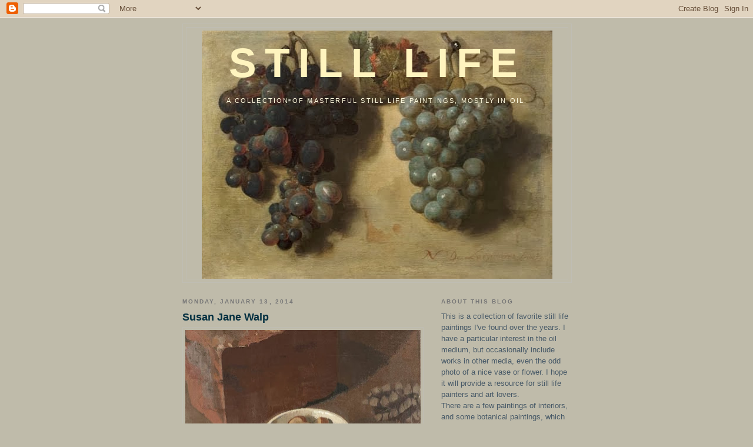

--- FILE ---
content_type: text/html; charset=UTF-8
request_url: https://stilllifeinoils.blogspot.com/b/stats?style=BLACK_TRANSPARENT&timeRange=ALL_TIME&token=APq4FmBIxarvyjSNkjrkevoWKNLEKeNNgUolLDg0_GlWtqu_ATBuf4pV5K5MZTmfY5e-4Wml_BFaYrWg0FPDkyFSQnVyA5CeeQ
body_size: -15
content:
{"total":350732,"sparklineOptions":{"backgroundColor":{"fillOpacity":0.1,"fill":"#000000"},"series":[{"areaOpacity":0.3,"color":"#202020"}]},"sparklineData":[[0,7],[1,5],[2,4],[3,6],[4,4],[5,4],[6,13],[7,4],[8,8],[9,21],[10,21],[11,11],[12,19],[13,19],[14,24],[15,15],[16,48],[17,98],[18,99],[19,55],[20,33],[21,24],[22,52],[23,11],[24,6],[25,42],[26,33],[27,20],[28,36],[29,40]],"nextTickMs":257142}